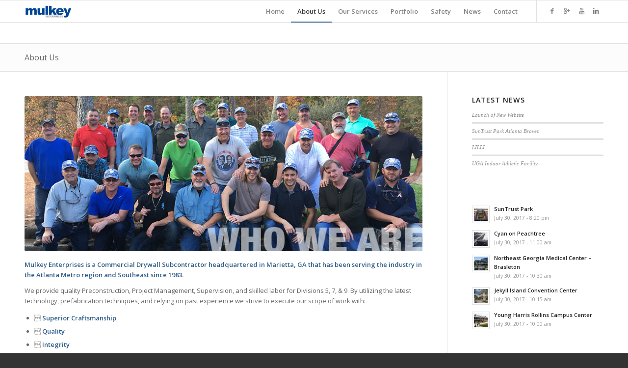

--- FILE ---
content_type: text/html; charset=UTF-8
request_url: https://mulkey.us/about-us/
body_size: 52943
content:
<!DOCTYPE html>
<html lang="en-US" class="html_stretched responsive av-preloader-disabled av-default-lightbox  html_header_top html_logo_left html_main_nav_header html_menu_right html_slim html_header_sticky html_header_shrinking html_mobile_menu_phone html_header_searchicon_disabled html_content_align_center html_header_unstick_top_disabled html_header_stretch_disabled html_av-submenu-hidden html_av-submenu-display-click html_av-overlay-side html_av-overlay-side-classic html_av-submenu-noclone html_entry_id_3234 av-no-preview html_text_menu_active ">
<head>
<meta charset="UTF-8" />
<meta name="robots" content="index, follow" />


<!-- mobile setting -->
<meta name="viewport" content="width=device-width, initial-scale=1, maximum-scale=1">

<!-- Scripts/CSS and wp_head hook -->
<title>About Us &#8211; Mulkey Enterprises, Inc.</title>
<meta name='robots' content='max-image-preview:large' />
<link rel="alternate" type="application/rss+xml" title="Mulkey Enterprises, Inc. &raquo; Feed" href="https://mulkey.us/feed/" />
<link rel="alternate" title="oEmbed (JSON)" type="application/json+oembed" href="https://mulkey.us/wp-json/oembed/1.0/embed?url=https%3A%2F%2Fmulkey.us%2Fabout-us%2F" />
<link rel="alternate" title="oEmbed (XML)" type="text/xml+oembed" href="https://mulkey.us/wp-json/oembed/1.0/embed?url=https%3A%2F%2Fmulkey.us%2Fabout-us%2F&#038;format=xml" />

<!-- google webfont font replacement -->
<link rel='stylesheet' id='avia-google-webfont' href='//fonts.googleapis.com/css?family=Open+Sans:400,600' type='text/css' media='all'/> 
<style id='wp-img-auto-sizes-contain-inline-css' type='text/css'>
img:is([sizes=auto i],[sizes^="auto," i]){contain-intrinsic-size:3000px 1500px}
/*# sourceURL=wp-img-auto-sizes-contain-inline-css */
</style>
<style id='wp-emoji-styles-inline-css' type='text/css'>

	img.wp-smiley, img.emoji {
		display: inline !important;
		border: none !important;
		box-shadow: none !important;
		height: 1em !important;
		width: 1em !important;
		margin: 0 0.07em !important;
		vertical-align: -0.1em !important;
		background: none !important;
		padding: 0 !important;
	}
/*# sourceURL=wp-emoji-styles-inline-css */
</style>
<style id='wp-block-library-inline-css' type='text/css'>
:root{--wp-block-synced-color:#7a00df;--wp-block-synced-color--rgb:122,0,223;--wp-bound-block-color:var(--wp-block-synced-color);--wp-editor-canvas-background:#ddd;--wp-admin-theme-color:#007cba;--wp-admin-theme-color--rgb:0,124,186;--wp-admin-theme-color-darker-10:#006ba1;--wp-admin-theme-color-darker-10--rgb:0,107,160.5;--wp-admin-theme-color-darker-20:#005a87;--wp-admin-theme-color-darker-20--rgb:0,90,135;--wp-admin-border-width-focus:2px}@media (min-resolution:192dpi){:root{--wp-admin-border-width-focus:1.5px}}.wp-element-button{cursor:pointer}:root .has-very-light-gray-background-color{background-color:#eee}:root .has-very-dark-gray-background-color{background-color:#313131}:root .has-very-light-gray-color{color:#eee}:root .has-very-dark-gray-color{color:#313131}:root .has-vivid-green-cyan-to-vivid-cyan-blue-gradient-background{background:linear-gradient(135deg,#00d084,#0693e3)}:root .has-purple-crush-gradient-background{background:linear-gradient(135deg,#34e2e4,#4721fb 50%,#ab1dfe)}:root .has-hazy-dawn-gradient-background{background:linear-gradient(135deg,#faaca8,#dad0ec)}:root .has-subdued-olive-gradient-background{background:linear-gradient(135deg,#fafae1,#67a671)}:root .has-atomic-cream-gradient-background{background:linear-gradient(135deg,#fdd79a,#004a59)}:root .has-nightshade-gradient-background{background:linear-gradient(135deg,#330968,#31cdcf)}:root .has-midnight-gradient-background{background:linear-gradient(135deg,#020381,#2874fc)}:root{--wp--preset--font-size--normal:16px;--wp--preset--font-size--huge:42px}.has-regular-font-size{font-size:1em}.has-larger-font-size{font-size:2.625em}.has-normal-font-size{font-size:var(--wp--preset--font-size--normal)}.has-huge-font-size{font-size:var(--wp--preset--font-size--huge)}.has-text-align-center{text-align:center}.has-text-align-left{text-align:left}.has-text-align-right{text-align:right}.has-fit-text{white-space:nowrap!important}#end-resizable-editor-section{display:none}.aligncenter{clear:both}.items-justified-left{justify-content:flex-start}.items-justified-center{justify-content:center}.items-justified-right{justify-content:flex-end}.items-justified-space-between{justify-content:space-between}.screen-reader-text{border:0;clip-path:inset(50%);height:1px;margin:-1px;overflow:hidden;padding:0;position:absolute;width:1px;word-wrap:normal!important}.screen-reader-text:focus{background-color:#ddd;clip-path:none;color:#444;display:block;font-size:1em;height:auto;left:5px;line-height:normal;padding:15px 23px 14px;text-decoration:none;top:5px;width:auto;z-index:100000}html :where(.has-border-color){border-style:solid}html :where([style*=border-top-color]){border-top-style:solid}html :where([style*=border-right-color]){border-right-style:solid}html :where([style*=border-bottom-color]){border-bottom-style:solid}html :where([style*=border-left-color]){border-left-style:solid}html :where([style*=border-width]){border-style:solid}html :where([style*=border-top-width]){border-top-style:solid}html :where([style*=border-right-width]){border-right-style:solid}html :where([style*=border-bottom-width]){border-bottom-style:solid}html :where([style*=border-left-width]){border-left-style:solid}html :where(img[class*=wp-image-]){height:auto;max-width:100%}:where(figure){margin:0 0 1em}html :where(.is-position-sticky){--wp-admin--admin-bar--position-offset:var(--wp-admin--admin-bar--height,0px)}@media screen and (max-width:600px){html :where(.is-position-sticky){--wp-admin--admin-bar--position-offset:0px}}

/*# sourceURL=wp-block-library-inline-css */
</style><style id='global-styles-inline-css' type='text/css'>
:root{--wp--preset--aspect-ratio--square: 1;--wp--preset--aspect-ratio--4-3: 4/3;--wp--preset--aspect-ratio--3-4: 3/4;--wp--preset--aspect-ratio--3-2: 3/2;--wp--preset--aspect-ratio--2-3: 2/3;--wp--preset--aspect-ratio--16-9: 16/9;--wp--preset--aspect-ratio--9-16: 9/16;--wp--preset--color--black: #000000;--wp--preset--color--cyan-bluish-gray: #abb8c3;--wp--preset--color--white: #ffffff;--wp--preset--color--pale-pink: #f78da7;--wp--preset--color--vivid-red: #cf2e2e;--wp--preset--color--luminous-vivid-orange: #ff6900;--wp--preset--color--luminous-vivid-amber: #fcb900;--wp--preset--color--light-green-cyan: #7bdcb5;--wp--preset--color--vivid-green-cyan: #00d084;--wp--preset--color--pale-cyan-blue: #8ed1fc;--wp--preset--color--vivid-cyan-blue: #0693e3;--wp--preset--color--vivid-purple: #9b51e0;--wp--preset--gradient--vivid-cyan-blue-to-vivid-purple: linear-gradient(135deg,rgb(6,147,227) 0%,rgb(155,81,224) 100%);--wp--preset--gradient--light-green-cyan-to-vivid-green-cyan: linear-gradient(135deg,rgb(122,220,180) 0%,rgb(0,208,130) 100%);--wp--preset--gradient--luminous-vivid-amber-to-luminous-vivid-orange: linear-gradient(135deg,rgb(252,185,0) 0%,rgb(255,105,0) 100%);--wp--preset--gradient--luminous-vivid-orange-to-vivid-red: linear-gradient(135deg,rgb(255,105,0) 0%,rgb(207,46,46) 100%);--wp--preset--gradient--very-light-gray-to-cyan-bluish-gray: linear-gradient(135deg,rgb(238,238,238) 0%,rgb(169,184,195) 100%);--wp--preset--gradient--cool-to-warm-spectrum: linear-gradient(135deg,rgb(74,234,220) 0%,rgb(151,120,209) 20%,rgb(207,42,186) 40%,rgb(238,44,130) 60%,rgb(251,105,98) 80%,rgb(254,248,76) 100%);--wp--preset--gradient--blush-light-purple: linear-gradient(135deg,rgb(255,206,236) 0%,rgb(152,150,240) 100%);--wp--preset--gradient--blush-bordeaux: linear-gradient(135deg,rgb(254,205,165) 0%,rgb(254,45,45) 50%,rgb(107,0,62) 100%);--wp--preset--gradient--luminous-dusk: linear-gradient(135deg,rgb(255,203,112) 0%,rgb(199,81,192) 50%,rgb(65,88,208) 100%);--wp--preset--gradient--pale-ocean: linear-gradient(135deg,rgb(255,245,203) 0%,rgb(182,227,212) 50%,rgb(51,167,181) 100%);--wp--preset--gradient--electric-grass: linear-gradient(135deg,rgb(202,248,128) 0%,rgb(113,206,126) 100%);--wp--preset--gradient--midnight: linear-gradient(135deg,rgb(2,3,129) 0%,rgb(40,116,252) 100%);--wp--preset--font-size--small: 13px;--wp--preset--font-size--medium: 20px;--wp--preset--font-size--large: 36px;--wp--preset--font-size--x-large: 42px;--wp--preset--spacing--20: 0.44rem;--wp--preset--spacing--30: 0.67rem;--wp--preset--spacing--40: 1rem;--wp--preset--spacing--50: 1.5rem;--wp--preset--spacing--60: 2.25rem;--wp--preset--spacing--70: 3.38rem;--wp--preset--spacing--80: 5.06rem;--wp--preset--shadow--natural: 6px 6px 9px rgba(0, 0, 0, 0.2);--wp--preset--shadow--deep: 12px 12px 50px rgba(0, 0, 0, 0.4);--wp--preset--shadow--sharp: 6px 6px 0px rgba(0, 0, 0, 0.2);--wp--preset--shadow--outlined: 6px 6px 0px -3px rgb(255, 255, 255), 6px 6px rgb(0, 0, 0);--wp--preset--shadow--crisp: 6px 6px 0px rgb(0, 0, 0);}:where(.is-layout-flex){gap: 0.5em;}:where(.is-layout-grid){gap: 0.5em;}body .is-layout-flex{display: flex;}.is-layout-flex{flex-wrap: wrap;align-items: center;}.is-layout-flex > :is(*, div){margin: 0;}body .is-layout-grid{display: grid;}.is-layout-grid > :is(*, div){margin: 0;}:where(.wp-block-columns.is-layout-flex){gap: 2em;}:where(.wp-block-columns.is-layout-grid){gap: 2em;}:where(.wp-block-post-template.is-layout-flex){gap: 1.25em;}:where(.wp-block-post-template.is-layout-grid){gap: 1.25em;}.has-black-color{color: var(--wp--preset--color--black) !important;}.has-cyan-bluish-gray-color{color: var(--wp--preset--color--cyan-bluish-gray) !important;}.has-white-color{color: var(--wp--preset--color--white) !important;}.has-pale-pink-color{color: var(--wp--preset--color--pale-pink) !important;}.has-vivid-red-color{color: var(--wp--preset--color--vivid-red) !important;}.has-luminous-vivid-orange-color{color: var(--wp--preset--color--luminous-vivid-orange) !important;}.has-luminous-vivid-amber-color{color: var(--wp--preset--color--luminous-vivid-amber) !important;}.has-light-green-cyan-color{color: var(--wp--preset--color--light-green-cyan) !important;}.has-vivid-green-cyan-color{color: var(--wp--preset--color--vivid-green-cyan) !important;}.has-pale-cyan-blue-color{color: var(--wp--preset--color--pale-cyan-blue) !important;}.has-vivid-cyan-blue-color{color: var(--wp--preset--color--vivid-cyan-blue) !important;}.has-vivid-purple-color{color: var(--wp--preset--color--vivid-purple) !important;}.has-black-background-color{background-color: var(--wp--preset--color--black) !important;}.has-cyan-bluish-gray-background-color{background-color: var(--wp--preset--color--cyan-bluish-gray) !important;}.has-white-background-color{background-color: var(--wp--preset--color--white) !important;}.has-pale-pink-background-color{background-color: var(--wp--preset--color--pale-pink) !important;}.has-vivid-red-background-color{background-color: var(--wp--preset--color--vivid-red) !important;}.has-luminous-vivid-orange-background-color{background-color: var(--wp--preset--color--luminous-vivid-orange) !important;}.has-luminous-vivid-amber-background-color{background-color: var(--wp--preset--color--luminous-vivid-amber) !important;}.has-light-green-cyan-background-color{background-color: var(--wp--preset--color--light-green-cyan) !important;}.has-vivid-green-cyan-background-color{background-color: var(--wp--preset--color--vivid-green-cyan) !important;}.has-pale-cyan-blue-background-color{background-color: var(--wp--preset--color--pale-cyan-blue) !important;}.has-vivid-cyan-blue-background-color{background-color: var(--wp--preset--color--vivid-cyan-blue) !important;}.has-vivid-purple-background-color{background-color: var(--wp--preset--color--vivid-purple) !important;}.has-black-border-color{border-color: var(--wp--preset--color--black) !important;}.has-cyan-bluish-gray-border-color{border-color: var(--wp--preset--color--cyan-bluish-gray) !important;}.has-white-border-color{border-color: var(--wp--preset--color--white) !important;}.has-pale-pink-border-color{border-color: var(--wp--preset--color--pale-pink) !important;}.has-vivid-red-border-color{border-color: var(--wp--preset--color--vivid-red) !important;}.has-luminous-vivid-orange-border-color{border-color: var(--wp--preset--color--luminous-vivid-orange) !important;}.has-luminous-vivid-amber-border-color{border-color: var(--wp--preset--color--luminous-vivid-amber) !important;}.has-light-green-cyan-border-color{border-color: var(--wp--preset--color--light-green-cyan) !important;}.has-vivid-green-cyan-border-color{border-color: var(--wp--preset--color--vivid-green-cyan) !important;}.has-pale-cyan-blue-border-color{border-color: var(--wp--preset--color--pale-cyan-blue) !important;}.has-vivid-cyan-blue-border-color{border-color: var(--wp--preset--color--vivid-cyan-blue) !important;}.has-vivid-purple-border-color{border-color: var(--wp--preset--color--vivid-purple) !important;}.has-vivid-cyan-blue-to-vivid-purple-gradient-background{background: var(--wp--preset--gradient--vivid-cyan-blue-to-vivid-purple) !important;}.has-light-green-cyan-to-vivid-green-cyan-gradient-background{background: var(--wp--preset--gradient--light-green-cyan-to-vivid-green-cyan) !important;}.has-luminous-vivid-amber-to-luminous-vivid-orange-gradient-background{background: var(--wp--preset--gradient--luminous-vivid-amber-to-luminous-vivid-orange) !important;}.has-luminous-vivid-orange-to-vivid-red-gradient-background{background: var(--wp--preset--gradient--luminous-vivid-orange-to-vivid-red) !important;}.has-very-light-gray-to-cyan-bluish-gray-gradient-background{background: var(--wp--preset--gradient--very-light-gray-to-cyan-bluish-gray) !important;}.has-cool-to-warm-spectrum-gradient-background{background: var(--wp--preset--gradient--cool-to-warm-spectrum) !important;}.has-blush-light-purple-gradient-background{background: var(--wp--preset--gradient--blush-light-purple) !important;}.has-blush-bordeaux-gradient-background{background: var(--wp--preset--gradient--blush-bordeaux) !important;}.has-luminous-dusk-gradient-background{background: var(--wp--preset--gradient--luminous-dusk) !important;}.has-pale-ocean-gradient-background{background: var(--wp--preset--gradient--pale-ocean) !important;}.has-electric-grass-gradient-background{background: var(--wp--preset--gradient--electric-grass) !important;}.has-midnight-gradient-background{background: var(--wp--preset--gradient--midnight) !important;}.has-small-font-size{font-size: var(--wp--preset--font-size--small) !important;}.has-medium-font-size{font-size: var(--wp--preset--font-size--medium) !important;}.has-large-font-size{font-size: var(--wp--preset--font-size--large) !important;}.has-x-large-font-size{font-size: var(--wp--preset--font-size--x-large) !important;}
/*# sourceURL=global-styles-inline-css */
</style>

<style id='classic-theme-styles-inline-css' type='text/css'>
/*! This file is auto-generated */
.wp-block-button__link{color:#fff;background-color:#32373c;border-radius:9999px;box-shadow:none;text-decoration:none;padding:calc(.667em + 2px) calc(1.333em + 2px);font-size:1.125em}.wp-block-file__button{background:#32373c;color:#fff;text-decoration:none}
/*# sourceURL=/wp-includes/css/classic-themes.min.css */
</style>
<link rel='stylesheet' id='avia-grid-css' href='https://mulkey.us/wp-content/themes/mulkey/css/grid.css?ver=4.1' type='text/css' media='all' />
<link rel='stylesheet' id='avia-base-css' href='https://mulkey.us/wp-content/themes/mulkey/css/base.css?ver=4.1' type='text/css' media='all' />
<link rel='stylesheet' id='avia-layout-css' href='https://mulkey.us/wp-content/themes/mulkey/css/layout.css?ver=4.1' type='text/css' media='all' />
<link rel='stylesheet' id='avia-scs-css' href='https://mulkey.us/wp-content/themes/mulkey/css/shortcodes.css?ver=4.1' type='text/css' media='all' />
<link rel='stylesheet' id='avia-popup-css-css' href='https://mulkey.us/wp-content/themes/mulkey/js/aviapopup/magnific-popup.css?ver=4.1' type='text/css' media='screen' />
<link rel='stylesheet' id='avia-media-css' href='https://mulkey.us/wp-content/themes/mulkey/js/mediaelement/skin-1/mediaelementplayer.css?ver=4.1' type='text/css' media='screen' />
<link rel='stylesheet' id='avia-print-css' href='https://mulkey.us/wp-content/themes/mulkey/css/print.css?ver=4.1' type='text/css' media='print' />
<link rel='stylesheet' id='avia-dynamic-css' href='https://mulkey.us/wp-content/uploads/dynamic_avia/mulkey_enterprises.css?ver=6942fdb07281a' type='text/css' media='all' />
<link rel='stylesheet' id='avia-custom-css' href='https://mulkey.us/wp-content/themes/mulkey/css/custom.css?ver=4.1' type='text/css' media='all' />
<link rel='stylesheet' id='avia-style-css' href='https://mulkey.us/wp-content/themes/mulkey-child/style.css?ver=4.1' type='text/css' media='all' />
<script type="text/javascript" src="https://mulkey.us/wp-includes/js/jquery/jquery.min.js?ver=3.7.1" id="jquery-core-js"></script>
<script type="text/javascript" src="https://mulkey.us/wp-includes/js/jquery/jquery-migrate.min.js?ver=3.4.1" id="jquery-migrate-js"></script>
<script type="text/javascript" src="https://mulkey.us/wp-content/themes/mulkey/js/avia-compat.js?ver=4.1" id="avia-compat-js"></script>
<link rel="https://api.w.org/" href="https://mulkey.us/wp-json/" /><link rel="alternate" title="JSON" type="application/json" href="https://mulkey.us/wp-json/wp/v2/pages/3234" /><link rel="EditURI" type="application/rsd+xml" title="RSD" href="https://mulkey.us/xmlrpc.php?rsd" />
<meta name="generator" content="WordPress 6.9" />
<link rel="canonical" href="https://mulkey.us/about-us/" />
<link rel='shortlink' href='https://mulkey.us/?p=3234' />
<link rel="profile" href="https://gmpg.org/xfn/11" />
<link rel="alternate" type="application/rss+xml" title="Mulkey Enterprises, Inc. RSS2 Feed" href="https://mulkey.us/feed/" />
<link rel="pingback" href="https://mulkey.us/xmlrpc.php" />
<!--[if lt IE 9]><script src="https://mulkey.us/wp-content/themes/mulkey/js/html5shiv.js"></script><![endif]-->
<link rel="icon" href="https://mulkey.us/wp-content/uploads/2014/11/favicon.png" type="image/png">


<!--
Debugging Info for Theme support: 

Theme: Enfold
Version: 4.1.2
Installed: mulkey
AviaFramework Version: 4.6
AviaBuilder Version: 0.9.5
- - - - - - - - - - -
ChildTheme: Mulkey Enterprises
ChildTheme Version: 1.0.1
ChildTheme Installed: mulkey

ML:128-PU:13-PLA:5
WP:6.9
Updates: enabled
-->

<style type='text/css'>
@font-face {font-family: 'entypo-fontello'; font-weight: normal; font-style: normal;
src: url('https://mulkey.us/wp-content/themes/mulkey/config-templatebuilder/avia-template-builder/assets/fonts/entypo-fontello.eot?v=3');
src: url('https://mulkey.us/wp-content/themes/mulkey/config-templatebuilder/avia-template-builder/assets/fonts/entypo-fontello.eot?v=3#iefix') format('embedded-opentype'), 
url('https://mulkey.us/wp-content/themes/mulkey/config-templatebuilder/avia-template-builder/assets/fonts/entypo-fontello.woff?v=3') format('woff'), 
url('https://mulkey.us/wp-content/themes/mulkey/config-templatebuilder/avia-template-builder/assets/fonts/entypo-fontello.ttf?v=3') format('truetype'), 
url('https://mulkey.us/wp-content/themes/mulkey/config-templatebuilder/avia-template-builder/assets/fonts/entypo-fontello.svg?v=3#entypo-fontello') format('svg');
} #top .avia-font-entypo-fontello, body .avia-font-entypo-fontello, html body [data-av_iconfont='entypo-fontello']:before{ font-family: 'entypo-fontello'; }
</style><script>
  (function(i,s,o,g,r,a,m){i['GoogleAnalyticsObject']=r;i[r]=i[r]||function(){
  (i[r].q=i[r].q||[]).push(arguments)},i[r].l=1*new Date();a=s.createElement(o),
  m=s.getElementsByTagName(o)[0];a.async=1;a.src=g;m.parentNode.insertBefore(a,m)
  })(window,document,'script','https://www.google-analytics.com/analytics.js','ga');

  ga('create', 'UA-104409970-1', 'auto');
  ga('send', 'pageview');

</script>
</head>




<body data-rsssl=1 id="top" class="wp-singular page-template-default page page-id-3234 wp-theme-mulkey wp-child-theme-mulkey-child stretched open_sans " itemscope="itemscope" itemtype="https://schema.org/WebPage" >

	
	<div id='wrap_all'>

	
<header id='header' class='all_colors header_color light_bg_color  av_header_top av_logo_left av_main_nav_header av_menu_right av_slim av_header_sticky av_header_shrinking av_header_stretch_disabled av_mobile_menu_phone av_header_searchicon_disabled av_header_unstick_top_disabled av_bottom_nav_disabled  av_header_border_disabled'  role="banner" itemscope="itemscope" itemtype="https://schema.org/WPHeader" >

		<div  id='header_main' class='container_wrap container_wrap_logo'>
	
        <div class='container av-logo-container'><div class='inner-container'><span class='logo'><a href='https://mulkey.us/'><img height='100' width='300' src='https://mulkey.us/wp-content/uploads/2014/11/Mulkey-Enterprises-Logo-300x137.png' alt='Mulkey Enterprises, Inc.' /></a></span><nav class='main_menu' data-selectname='Select a page'  role="navigation" itemscope="itemscope" itemtype="https://schema.org/SiteNavigationElement" ><div class="avia-menu av-main-nav-wrap av_menu_icon_beside"><ul id="avia-menu" class="menu av-main-nav"><li id="menu-item-755" class="menu-item menu-item-type-custom menu-item-object-custom menu-item-home menu-item-top-level menu-item-top-level-1"><a href="https://mulkey.us" itemprop="url"><span class="avia-bullet"></span><span class="avia-menu-text">Home</span><span class="avia-menu-fx"><span class="avia-arrow-wrap"><span class="avia-arrow"></span></span></span></a></li>
<li id="menu-item-3236" class="menu-item menu-item-type-post_type menu-item-object-page current-menu-item page_item page-item-3234 current_page_item menu-item-top-level menu-item-top-level-2"><a href="https://mulkey.us/about-us/" itemprop="url"><span class="avia-bullet"></span><span class="avia-menu-text">About Us</span><span class="avia-menu-fx"><span class="avia-arrow-wrap"><span class="avia-arrow"></span></span></span></a></li>
<li id="menu-item-3239" class="menu-item menu-item-type-post_type menu-item-object-page menu-item-top-level menu-item-top-level-3"><a href="https://mulkey.us/our-services/" itemprop="url"><span class="avia-bullet"></span><span class="avia-menu-text">Our Services</span><span class="avia-menu-fx"><span class="avia-arrow-wrap"><span class="avia-arrow"></span></span></span></a></li>
<li id="menu-item-3289" class="menu-item menu-item-type-post_type menu-item-object-page menu-item-top-level menu-item-top-level-4"><a href="https://mulkey.us/portfolio-ajax/" itemprop="url"><span class="avia-bullet"></span><span class="avia-menu-text">Portfolio</span><span class="avia-menu-fx"><span class="avia-arrow-wrap"><span class="avia-arrow"></span></span></span></a></li>
<li id="menu-item-3243" class="menu-item menu-item-type-post_type menu-item-object-page menu-item-top-level menu-item-top-level-5"><a href="https://mulkey.us/commitment-to-safety/" itemprop="url"><span class="avia-bullet"></span><span class="avia-menu-text">Safety</span><span class="avia-menu-fx"><span class="avia-arrow-wrap"><span class="avia-arrow"></span></span></span></a></li>
<li id="menu-item-3350" class="menu-item menu-item-type-post_type menu-item-object-page menu-item-mega-parent  menu-item-top-level menu-item-top-level-6"><a href="https://mulkey.us/news/" itemprop="url"><span class="avia-bullet"></span><span class="avia-menu-text">News</span><span class="avia-menu-fx"><span class="avia-arrow-wrap"><span class="avia-arrow"></span></span></span></a></li>
<li id="menu-item-3220" class="menu-item menu-item-type-post_type menu-item-object-page menu-item-mega-parent  menu-item-top-level menu-item-top-level-7"><a href="https://mulkey.us/contact/" itemprop="url"><span class="avia-bullet"></span><span class="avia-menu-text">Contact</span><span class="avia-menu-fx"><span class="avia-arrow-wrap"><span class="avia-arrow"></span></span></span></a></li>
<li class="av-burger-menu-main menu-item-avia-special ">
	        			<a href="#">
							<span class="av-hamburger av-hamburger--spin av-js-hamburger">
					        <span class="av-hamburger-box">
						          <span class="av-hamburger-inner"></span>
						          <strong>Menu</strong>
					        </span>
							</span>
						</a>
	        		   </li></ul></div><ul class='noLightbox social_bookmarks icon_count_4'><li class='social_bookmarks_facebook av-social-link-facebook social_icon_1'><a target='_blank' href='https://www.facebook.com/mulkey.us/' aria-hidden='true' data-av_icon='' data-av_iconfont='entypo-fontello' title='Facebook'><span class='avia_hidden_link_text'>Facebook</span></a></li><li class='social_bookmarks_gplus av-social-link-gplus social_icon_2'><a target='_blank' href='https://goo.gl/maps/eQL6in1Cng82' aria-hidden='true' data-av_icon='' data-av_iconfont='entypo-fontello' title='Gplus'><span class='avia_hidden_link_text'>Gplus</span></a></li><li class='social_bookmarks_youtube av-social-link-youtube social_icon_3'><a  href='#' aria-hidden='true' data-av_icon='' data-av_iconfont='entypo-fontello' title='Youtube'><span class='avia_hidden_link_text'>Youtube</span></a></li><li class='social_bookmarks_linkedin av-social-link-linkedin social_icon_4'><a target='_blank' href='https://www.linkedin.com/company-beta/9322125/' aria-hidden='true' data-av_icon='' data-av_iconfont='entypo-fontello' title='Linkedin'><span class='avia_hidden_link_text'>Linkedin</span></a></li></ul></nav></div> </div> 
		<!-- end container_wrap-->
		</div>
		
		<div class='header_bg'></div>

<!-- end header -->
</header>
		
	<div id='main' class='all_colors' data-scroll-offset='88'>

	<div class='stretch_full container_wrap alternate_color light_bg_color title_container'><div class='container'><h1 class='main-title entry-title'><a href='https://mulkey.us/about-us/' rel='bookmark' title='Permanent Link: About Us'  itemprop="headline" >About Us</a></h1></div></div>
		<div class='container_wrap container_wrap_first main_color sidebar_right'>

			<div class='container'>

				<main class='template-page content  av-content-small alpha units'  role="main" itemprop="mainContentOfPage" >

                    
		<article class='post-entry post-entry-type-page post-entry-3234'  itemscope="itemscope" itemtype="https://schema.org/CreativeWork" >

			<div class="entry-content-wrapper clearfix">
                <header class="entry-content-header"><div class='page-thumb'><img width="825" height="321" src="https://mulkey.us/wp-content/uploads/2014/11/Mulkey-AboutUs-825x321.jpg" class="attachment-entry_with_sidebar size-entry_with_sidebar wp-post-image" alt="" decoding="async" fetchpriority="high" srcset="https://mulkey.us/wp-content/uploads/2014/11/Mulkey-AboutUs.jpg 825w, https://mulkey.us/wp-content/uploads/2014/11/Mulkey-AboutUs-300x117.jpg 300w, https://mulkey.us/wp-content/uploads/2014/11/Mulkey-AboutUs-768x299.jpg 768w, https://mulkey.us/wp-content/uploads/2014/11/Mulkey-AboutUs-705x274.jpg 705w, https://mulkey.us/wp-content/uploads/2014/11/Mulkey-AboutUs-450x175.jpg 450w" sizes="(max-width: 825px) 100vw, 825px" /></div></header><div class="entry-content"  itemprop="text" ><p><strong>Mulkey Enterprises is a Commercial Drywall Subcontractor headquartered in Marietta, GA that has been serving the industry in the Atlanta Metro region and Southeast since 1983. </strong></p>
<p>We provide quality Preconstruction, Project Management, Supervision, and skilled labor for Divisions 5, 7, &amp; 9. By utilizing the latest technology, prefabrication techniques, and relying on past experience we strive to execute our scope of work with:</p>
<ul>
<li> <b><i>Superior Craftsmanship</i></b></li>
<li> <b><i>Quality</i></b></li>
<li> <b><i>Integrity</i></b></li>
<li> <b><i>Ahead of Schedule</i></b></li>
<li><b><i>Respect</i></b></li>
</ul>
<p><img decoding="async" class="alignright size-full wp-image-3663" src="https://mulkey.us/wp-content/uploads/2014/11/Mulkey-Fishing.jpg" alt="" width="250" height="350" srcset="https://mulkey.us/wp-content/uploads/2014/11/Mulkey-Fishing.jpg 250w, https://mulkey.us/wp-content/uploads/2014/11/Mulkey-Fishing-214x300.jpg 214w" sizes="(max-width: 250px) 100vw, 250px" /><b> Philosophy:<br />
</b>We exist as a company not for the work that we do, but for the people that are involved in that work. It&#8217;s all about people and their relationships. We feel that the experiences clients have with most companies are not that good. Companies often take customers for granted, not caring about serving them well, and not being honest or truthful with them.</p>
<p><strong>Work is a part of life.</strong> The work experience should be something we enjoy. We want our customers to enjoy their experience with us. We want them to want to work with us because of our desire to serve them with honesty and integrity. By presenting ourselves in this manner, relationships will develop with each individual we serve within their respective companies.</p>
<p><strong>Most individuals want to accomplish something good</strong> and meaningful with their work and are willing to work hard to make that happen. We have an atmosphere where individuals can do good work, feel a sense of accomplishment, and serve our clients well. Where people can do work they are proud of, develop relationships that are meaningful, and provide our clients with an experience that they find different and better.</p>
<p>333</p>
</div><footer class="entry-footer"></footer>			</div>

		</article><!--end post-entry-->



				<!--end content-->
				</main>

				<aside class='sidebar sidebar_right  alpha units'  role="complementary" itemscope="itemscope" itemtype="https://schema.org/WPSideBar" ><div class='inner_sidebar extralight-border'>
		<section id="recent-posts-2" class="widget clearfix widget_recent_entries">
		<h3 class="widgettitle">Latest News</h3>
		<ul>
											<li>
					<a href="https://mulkey.us/launch-of-new-website/">Launch of New Website</a>
									</li>
											<li>
					<a href="https://mulkey.us/suntrust-park/">SunTrust Park Atlanta Braves</a>
									</li>
											<li>
					<a href="https://mulkey.us/lilli/">LILLI</a>
									</li>
											<li>
					<a href="https://mulkey.us/uga-indoor/">UGA Indoor Athletic Facility</a>
									</li>
					</ul>

		<span class="seperator extralight-border"></span></section><section id="portfoliobox-2" class="widget clearfix newsbox"><ul class="news-wrap image_size_widget"><li class="news-content post-format-standard"><a class='news-link' title='SunTrust Park' href='https://mulkey.us/portfolio-item/suntrust-park/'><span class='news-thumb '><img width="36" height="36" src="https://mulkey.us/wp-content/uploads/2017/07/SunTrust-Park-1-36x36.jpg" class="attachment-widget size-widget wp-post-image" alt="" decoding="async" loading="lazy" srcset="https://mulkey.us/wp-content/uploads/2017/07/SunTrust-Park-1-36x36.jpg 36w, https://mulkey.us/wp-content/uploads/2017/07/SunTrust-Park-1-80x80.jpg 80w, https://mulkey.us/wp-content/uploads/2017/07/SunTrust-Park-1-180x180.jpg 180w, https://mulkey.us/wp-content/uploads/2017/07/SunTrust-Park-1-120x120.jpg 120w, https://mulkey.us/wp-content/uploads/2017/07/SunTrust-Park-1-450x450.jpg 450w" sizes="auto, (max-width: 36px) 100vw, 36px" /></span><strong class='news-headline'>SunTrust Park<span class='news-time'>July 30, 2017 - 8:20 pm</span></strong></a></li><li class="news-content post-format-standard"><a class='news-link' title='Cyan on Peachtree' href='https://mulkey.us/portfolio-item/cyan-on-peachtree/'><span class='news-thumb '><img width="36" height="36" src="https://mulkey.us/wp-content/uploads/2017/07/Cyan1-36x36.jpg" class="attachment-widget size-widget wp-post-image" alt="" decoding="async" loading="lazy" srcset="https://mulkey.us/wp-content/uploads/2017/07/Cyan1-36x36.jpg 36w, https://mulkey.us/wp-content/uploads/2017/07/Cyan1-80x80.jpg 80w, https://mulkey.us/wp-content/uploads/2017/07/Cyan1-180x180.jpg 180w, https://mulkey.us/wp-content/uploads/2017/07/Cyan1-120x120.jpg 120w, https://mulkey.us/wp-content/uploads/2017/07/Cyan1-450x450.jpg 450w" sizes="auto, (max-width: 36px) 100vw, 36px" /></span><strong class='news-headline'>Cyan on Peachtree<span class='news-time'>July 30, 2017 - 11:00 am</span></strong></a></li><li class="news-content post-format-standard"><a class='news-link' title='Northeast Georgia Medical Center &#8211; Brasleton' href='https://mulkey.us/portfolio-item/north-georgia-medical-center/'><span class='news-thumb '><img width="36" height="36" src="https://mulkey.us/wp-content/uploads/2017/07/N-Ga-Medical-1-36x36.jpg" class="attachment-widget size-widget wp-post-image" alt="" decoding="async" loading="lazy" srcset="https://mulkey.us/wp-content/uploads/2017/07/N-Ga-Medical-1-36x36.jpg 36w, https://mulkey.us/wp-content/uploads/2017/07/N-Ga-Medical-1-80x80.jpg 80w, https://mulkey.us/wp-content/uploads/2017/07/N-Ga-Medical-1-180x180.jpg 180w, https://mulkey.us/wp-content/uploads/2017/07/N-Ga-Medical-1-120x120.jpg 120w, https://mulkey.us/wp-content/uploads/2017/07/N-Ga-Medical-1-450x450.jpg 450w" sizes="auto, (max-width: 36px) 100vw, 36px" /></span><strong class='news-headline'>Northeast Georgia Medical Center &#8211; Brasleton<span class='news-time'>July 30, 2017 - 10:30 am</span></strong></a></li><li class="news-content post-format-standard"><a class='news-link' title='Jekyll Island Convention Center' href='https://mulkey.us/portfolio-item/jekyll-island-convention-center/'><span class='news-thumb '><img width="36" height="36" src="https://mulkey.us/wp-content/uploads/2014/11/Jekyll-Convention-1-36x36.jpg" class="attachment-widget size-widget wp-post-image" alt="Jekyll Island Convention Center" decoding="async" loading="lazy" srcset="https://mulkey.us/wp-content/uploads/2014/11/Jekyll-Convention-1-36x36.jpg 36w, https://mulkey.us/wp-content/uploads/2014/11/Jekyll-Convention-1-80x80.jpg 80w, https://mulkey.us/wp-content/uploads/2014/11/Jekyll-Convention-1-180x180.jpg 180w, https://mulkey.us/wp-content/uploads/2014/11/Jekyll-Convention-1-120x120.jpg 120w, https://mulkey.us/wp-content/uploads/2014/11/Jekyll-Convention-1-450x450.jpg 450w" sizes="auto, (max-width: 36px) 100vw, 36px" /></span><strong class='news-headline'>Jekyll Island Convention Center<span class='news-time'>July 30, 2017 - 10:15 am</span></strong></a></li><li class="news-content post-format-standard"><a class='news-link' title='Young Harris Rollins Campus Center' href='https://mulkey.us/portfolio-item/young-harris-rollins-campus-center/'><span class='news-thumb '><img width="36" height="36" src="https://mulkey.us/wp-content/uploads/2017/08/YH-Rollins-2-36x36.jpg" class="attachment-widget size-widget wp-post-image" alt="" decoding="async" loading="lazy" srcset="https://mulkey.us/wp-content/uploads/2017/08/YH-Rollins-2-36x36.jpg 36w, https://mulkey.us/wp-content/uploads/2017/08/YH-Rollins-2-80x80.jpg 80w, https://mulkey.us/wp-content/uploads/2017/08/YH-Rollins-2-180x180.jpg 180w, https://mulkey.us/wp-content/uploads/2017/08/YH-Rollins-2-120x120.jpg 120w, https://mulkey.us/wp-content/uploads/2017/08/YH-Rollins-2-450x450.jpg 450w" sizes="auto, (max-width: 36px) 100vw, 36px" /></span><strong class='news-headline'>Young Harris Rollins Campus Center<span class='news-time'>July 30, 2017 - 10:00 am</span></strong></a></li></ul><span class="seperator extralight-border"></span></section><section id="tag_cloud-3" class="widget clearfix widget_tag_cloud"><h3 class="widgettitle">Portfolio</h3><div class="tagcloud"><a href="https://mulkey.us/portfolio_entries/education/" class="tag-cloud-link tag-link-23 tag-link-position-1" style="font-size: 16.615384615385pt;" aria-label="Education (4 items)">Education</a>
<a href="https://mulkey.us/portfolio_entries/government/" class="tag-cloud-link tag-link-41 tag-link-position-2" style="font-size: 8pt;" aria-label="Government (1 item)">Government</a>
<a href="https://mulkey.us/portfolio_entries/healthcare/" class="tag-cloud-link tag-link-24 tag-link-position-3" style="font-size: 19.846153846154pt;" aria-label="Healthcare (6 items)">Healthcare</a>
<a href="https://mulkey.us/portfolio_entries/high-rise-residential-hotel/" class="tag-cloud-link tag-link-22 tag-link-position-4" style="font-size: 22pt;" aria-label="High Rise Residential &amp; Hotel (8 items)">High Rise Residential &amp; Hotel</a>
<a href="https://mulkey.us/portfolio_entries/industrial/" class="tag-cloud-link tag-link-40 tag-link-position-5" style="font-size: 8pt;" aria-label="Industrial (1 item)">Industrial</a>
<a href="https://mulkey.us/portfolio_entries/office-buildings/" class="tag-cloud-link tag-link-32 tag-link-position-6" style="font-size: 11.876923076923pt;" aria-label="Office Buildings (2 items)">Office Buildings</a>
<a href="https://mulkey.us/portfolio_entries/religious-cultural-and-entertainment/" class="tag-cloud-link tag-link-25 tag-link-position-7" style="font-size: 19.846153846154pt;" aria-label="Religious, Cultural &amp; Entertainment (6 items)">Religious, Cultural &amp; Entertainment</a>
<a href="https://mulkey.us/portfolio_entries/retail/" class="tag-cloud-link tag-link-35 tag-link-position-8" style="font-size: 22pt;" aria-label="Retail (8 items)">Retail</a>
<a href="https://mulkey.us/portfolio_entries/sports-facilities/" class="tag-cloud-link tag-link-37 tag-link-position-9" style="font-size: 11.876923076923pt;" aria-label="Sports Facilities (2 items)">Sports Facilities</a></div>
<span class="seperator extralight-border"></span></section><section id="pages-2" class="widget clearfix widget_pages"><h3 class="widgettitle">Quick Navigation</h3>
			<ul>
				<li class="page_item page-item-3234 current_page_item"><a href="https://mulkey.us/about-us/" aria-current="page">About Us</a></li>
<li class="page_item page-item-3240"><a href="https://mulkey.us/commitment-to-safety/">Commitment To Safety</a></li>
<li class="page_item page-item-1167"><a href="https://mulkey.us/contact/">Contact</a></li>
<li class="page_item page-item-734"><a href="https://mulkey.us/">Homepage</a></li>
<li class="page_item page-item-1014"><a href="https://mulkey.us/news/">News</a></li>
<li class="page_item page-item-3237"><a href="https://mulkey.us/our-services/">Our Services</a></li>
<li class="page_item page-item-2269"><a href="https://mulkey.us/portfolio-ajax/">Portfolio</a></li>
			</ul>

			<span class="seperator extralight-border"></span></section></div></aside>
			</div><!--end container-->

		</div><!-- close default .container_wrap element -->



						<div class='container_wrap footer_color' id='footer'>

					<div class='container'>

						<div class='flex_column av_one_third  first el_before_av_one_third'><section id="text-2" class="widget clearfix widget_text">			<div class="textwidget"><p><img src="https://mulkey.us/wp-content/uploads/2014/11/Mulkey-Logo-Ghost.png" width="200" height="52" alt="Mulkey Enterprises" /></p>
<p>Based in Marietta (GA), Mulkey Enterprises, Inc. is an innovator in commercial drywall, light gauge metal framing, acoustical ceilings, insulation systems, metal trusses, EIFS, stucco/plaster, and light weight cast stone applications.</p>
</div>
		<span class="seperator extralight-border"></span></section></div><div class='flex_column av_one_third  el_after_av_one_third  el_before_av_one_third '><section id="tag_cloud-2" class="widget clearfix widget_tag_cloud"><h3 class="widgettitle">Our Portfolio</h3><div class="tagcloud"><a href="https://mulkey.us/portfolio_entries/education/" class="tag-cloud-link tag-link-23 tag-link-position-1" style="font-size: 16.615384615385pt;" aria-label="Education (4 items)">Education</a>
<a href="https://mulkey.us/portfolio_entries/government/" class="tag-cloud-link tag-link-41 tag-link-position-2" style="font-size: 8pt;" aria-label="Government (1 item)">Government</a>
<a href="https://mulkey.us/portfolio_entries/healthcare/" class="tag-cloud-link tag-link-24 tag-link-position-3" style="font-size: 19.846153846154pt;" aria-label="Healthcare (6 items)">Healthcare</a>
<a href="https://mulkey.us/portfolio_entries/high-rise-residential-hotel/" class="tag-cloud-link tag-link-22 tag-link-position-4" style="font-size: 22pt;" aria-label="High Rise Residential &amp; Hotel (8 items)">High Rise Residential &amp; Hotel</a>
<a href="https://mulkey.us/portfolio_entries/industrial/" class="tag-cloud-link tag-link-40 tag-link-position-5" style="font-size: 8pt;" aria-label="Industrial (1 item)">Industrial</a>
<a href="https://mulkey.us/portfolio_entries/office-buildings/" class="tag-cloud-link tag-link-32 tag-link-position-6" style="font-size: 11.876923076923pt;" aria-label="Office Buildings (2 items)">Office Buildings</a>
<a href="https://mulkey.us/portfolio_entries/religious-cultural-and-entertainment/" class="tag-cloud-link tag-link-25 tag-link-position-7" style="font-size: 19.846153846154pt;" aria-label="Religious, Cultural &amp; Entertainment (6 items)">Religious, Cultural &amp; Entertainment</a>
<a href="https://mulkey.us/portfolio_entries/retail/" class="tag-cloud-link tag-link-35 tag-link-position-8" style="font-size: 22pt;" aria-label="Retail (8 items)">Retail</a>
<a href="https://mulkey.us/portfolio_entries/sports-facilities/" class="tag-cloud-link tag-link-37 tag-link-position-9" style="font-size: 11.876923076923pt;" aria-label="Sports Facilities (2 items)">Sports Facilities</a></div>
<span class="seperator extralight-border"></span></section><section id="newsbox-3" class="widget clearfix newsbox"><ul class="news-wrap image_size_widget"><li class="news-content post-format-image"><a class='news-link' title='Launch of New Website' href='https://mulkey.us/launch-of-new-website/'><span class='news-thumb '><img width="36" height="36" src="https://mulkey.us/wp-content/uploads/2017/07/Mulkey-website-39-36x36.jpg" class="attachment-widget size-widget wp-post-image" alt="" decoding="async" loading="lazy" srcset="https://mulkey.us/wp-content/uploads/2017/07/Mulkey-website-39-36x36.jpg 36w, https://mulkey.us/wp-content/uploads/2017/07/Mulkey-website-39-80x80.jpg 80w, https://mulkey.us/wp-content/uploads/2017/07/Mulkey-website-39-180x180.jpg 180w, https://mulkey.us/wp-content/uploads/2017/07/Mulkey-website-39-120x120.jpg 120w" sizes="auto, (max-width: 36px) 100vw, 36px" /></span><strong class='news-headline'>Launch of New Website<span class='news-time'>July 27, 2017 - 3:33 pm</span></strong></a></li></ul><span class="seperator extralight-border"></span></section></div><div class='flex_column av_one_third  el_after_av_one_third  el_before_av_one_third '><section id="text-3" class="widget clearfix widget_text"><h3 class="widgettitle">Contact Information</h3>			<div class="textwidget"><p><strong>Mulkey Enterprises, INC.</strong><br />
904 Kennesaw Avenue<br />
Marietta, GA 30060
</p>
</p>
<p><strong>770.428.2968</strong>
</p>
</p>
<p>Hours of Operation:</p>
<p>Monday – Friday<br />
8:00 am to 5:00 pm</p>
</div>
		<span class="seperator extralight-border"></span></section></div>

					</div>


				<!-- ####### END FOOTER CONTAINER ####### -->
				</div>

	


			

			
				<footer class='container_wrap socket_color' id='socket'  role="contentinfo" itemscope="itemscope" itemtype="https://schema.org/WPFooter" >
                    <div class='container'>

                        <span class='copyright'><span style="line-height:30px !important;">© Copyright   <script>document.write(new Date().getFullYear());</script> Mulkey Enterprises, Inc. |   All Rights Reserved   |   Powered by <a href='http:/brandfusiongroup.com' target='_blank'>brand|fusion</a></span></span>

                        <ul class='noLightbox social_bookmarks icon_count_4'><li class='social_bookmarks_facebook av-social-link-facebook social_icon_1'><a target='_blank' href='https://www.facebook.com/mulkey.us/' aria-hidden='true' data-av_icon='' data-av_iconfont='entypo-fontello' title='Facebook'><span class='avia_hidden_link_text'>Facebook</span></a></li><li class='social_bookmarks_gplus av-social-link-gplus social_icon_2'><a target='_blank' href='https://goo.gl/maps/eQL6in1Cng82' aria-hidden='true' data-av_icon='' data-av_iconfont='entypo-fontello' title='Gplus'><span class='avia_hidden_link_text'>Gplus</span></a></li><li class='social_bookmarks_youtube av-social-link-youtube social_icon_3'><a  href='#' aria-hidden='true' data-av_icon='' data-av_iconfont='entypo-fontello' title='Youtube'><span class='avia_hidden_link_text'>Youtube</span></a></li><li class='social_bookmarks_linkedin av-social-link-linkedin social_icon_4'><a target='_blank' href='https://www.linkedin.com/company-beta/9322125/' aria-hidden='true' data-av_icon='' data-av_iconfont='entypo-fontello' title='Linkedin'><span class='avia_hidden_link_text'>Linkedin</span></a></li></ul>
                    </div>

	            <!-- ####### END SOCKET CONTAINER ####### -->
				</footer>


					<!-- end main -->
		</div>
		
		<!-- end wrap_all --></div>

<script type="speculationrules">
{"prefetch":[{"source":"document","where":{"and":[{"href_matches":"/*"},{"not":{"href_matches":["/wp-*.php","/wp-admin/*","/wp-content/uploads/*","/wp-content/*","/wp-content/plugins/*","/wp-content/themes/mulkey-child/*","/wp-content/themes/mulkey/*","/*\\?(.+)"]}},{"not":{"selector_matches":"a[rel~=\"nofollow\"]"}},{"not":{"selector_matches":".no-prefetch, .no-prefetch a"}}]},"eagerness":"conservative"}]}
</script>

 <script type='text/javascript'>
 /* <![CDATA[ */  
var avia_framework_globals = avia_framework_globals || {};
    avia_framework_globals.frameworkUrl = 'https://mulkey.us/wp-content/themes/mulkey/framework/';
    avia_framework_globals.installedAt = 'https://mulkey.us/wp-content/themes/mulkey/';
    avia_framework_globals.ajaxurl = 'https://mulkey.us/wp-admin/admin-ajax.php';
/* ]]> */ 
</script>
 
 
<script type='text/javascript'>
 /* <![CDATA[ */  
var avia_framework_globals = avia_framework_globals || {};
	avia_framework_globals.gmap_api = 'AIzaSyC1F8A64WFlHJS2Gbp7NN0ke9lbyVOcT_Q';
/* ]]> */ 
</script>	
<script type="text/javascript" src="https://mulkey.us/wp-content/themes/mulkey/js/avia.js?ver=4.1" id="avia-default-js"></script>
<script type="text/javascript" src="https://mulkey.us/wp-content/themes/mulkey/js/shortcodes.js?ver=4.1" id="avia-shortcodes-js"></script>
<script type="text/javascript" src="https://mulkey.us/wp-content/themes/mulkey/js/aviapopup/jquery.magnific-popup.min.js?ver=4.1" id="avia-popup-js"></script>
<script type="text/javascript" id="mediaelement-core-js-before">
/* <![CDATA[ */
var mejsL10n = {"language":"en","strings":{"mejs.download-file":"Download File","mejs.install-flash":"You are using a browser that does not have Flash player enabled or installed. Please turn on your Flash player plugin or download the latest version from https://get.adobe.com/flashplayer/","mejs.fullscreen":"Fullscreen","mejs.play":"Play","mejs.pause":"Pause","mejs.time-slider":"Time Slider","mejs.time-help-text":"Use Left/Right Arrow keys to advance one second, Up/Down arrows to advance ten seconds.","mejs.live-broadcast":"Live Broadcast","mejs.volume-help-text":"Use Up/Down Arrow keys to increase or decrease volume.","mejs.unmute":"Unmute","mejs.mute":"Mute","mejs.volume-slider":"Volume Slider","mejs.video-player":"Video Player","mejs.audio-player":"Audio Player","mejs.captions-subtitles":"Captions/Subtitles","mejs.captions-chapters":"Chapters","mejs.none":"None","mejs.afrikaans":"Afrikaans","mejs.albanian":"Albanian","mejs.arabic":"Arabic","mejs.belarusian":"Belarusian","mejs.bulgarian":"Bulgarian","mejs.catalan":"Catalan","mejs.chinese":"Chinese","mejs.chinese-simplified":"Chinese (Simplified)","mejs.chinese-traditional":"Chinese (Traditional)","mejs.croatian":"Croatian","mejs.czech":"Czech","mejs.danish":"Danish","mejs.dutch":"Dutch","mejs.english":"English","mejs.estonian":"Estonian","mejs.filipino":"Filipino","mejs.finnish":"Finnish","mejs.french":"French","mejs.galician":"Galician","mejs.german":"German","mejs.greek":"Greek","mejs.haitian-creole":"Haitian Creole","mejs.hebrew":"Hebrew","mejs.hindi":"Hindi","mejs.hungarian":"Hungarian","mejs.icelandic":"Icelandic","mejs.indonesian":"Indonesian","mejs.irish":"Irish","mejs.italian":"Italian","mejs.japanese":"Japanese","mejs.korean":"Korean","mejs.latvian":"Latvian","mejs.lithuanian":"Lithuanian","mejs.macedonian":"Macedonian","mejs.malay":"Malay","mejs.maltese":"Maltese","mejs.norwegian":"Norwegian","mejs.persian":"Persian","mejs.polish":"Polish","mejs.portuguese":"Portuguese","mejs.romanian":"Romanian","mejs.russian":"Russian","mejs.serbian":"Serbian","mejs.slovak":"Slovak","mejs.slovenian":"Slovenian","mejs.spanish":"Spanish","mejs.swahili":"Swahili","mejs.swedish":"Swedish","mejs.tagalog":"Tagalog","mejs.thai":"Thai","mejs.turkish":"Turkish","mejs.ukrainian":"Ukrainian","mejs.vietnamese":"Vietnamese","mejs.welsh":"Welsh","mejs.yiddish":"Yiddish"}};
//# sourceURL=mediaelement-core-js-before
/* ]]> */
</script>
<script type="text/javascript" src="https://mulkey.us/wp-includes/js/mediaelement/mediaelement-and-player.min.js?ver=4.2.17" id="mediaelement-core-js"></script>
<script type="text/javascript" src="https://mulkey.us/wp-includes/js/mediaelement/mediaelement-migrate.min.js?ver=6.9" id="mediaelement-migrate-js"></script>
<script type="text/javascript" id="mediaelement-js-extra">
/* <![CDATA[ */
var _wpmejsSettings = {"pluginPath":"/wp-includes/js/mediaelement/","classPrefix":"mejs-","stretching":"responsive","audioShortcodeLibrary":"mediaelement","videoShortcodeLibrary":"mediaelement"};
//# sourceURL=mediaelement-js-extra
/* ]]> */
</script>
<script type="text/javascript" src="https://mulkey.us/wp-includes/js/mediaelement/wp-mediaelement.min.js?ver=6.9" id="wp-mediaelement-js"></script>
<script id="wp-emoji-settings" type="application/json">
{"baseUrl":"https://s.w.org/images/core/emoji/17.0.2/72x72/","ext":".png","svgUrl":"https://s.w.org/images/core/emoji/17.0.2/svg/","svgExt":".svg","source":{"concatemoji":"https://mulkey.us/wp-includes/js/wp-emoji-release.min.js?ver=6.9"}}
</script>
<script type="module">
/* <![CDATA[ */
/*! This file is auto-generated */
const a=JSON.parse(document.getElementById("wp-emoji-settings").textContent),o=(window._wpemojiSettings=a,"wpEmojiSettingsSupports"),s=["flag","emoji"];function i(e){try{var t={supportTests:e,timestamp:(new Date).valueOf()};sessionStorage.setItem(o,JSON.stringify(t))}catch(e){}}function c(e,t,n){e.clearRect(0,0,e.canvas.width,e.canvas.height),e.fillText(t,0,0);t=new Uint32Array(e.getImageData(0,0,e.canvas.width,e.canvas.height).data);e.clearRect(0,0,e.canvas.width,e.canvas.height),e.fillText(n,0,0);const a=new Uint32Array(e.getImageData(0,0,e.canvas.width,e.canvas.height).data);return t.every((e,t)=>e===a[t])}function p(e,t){e.clearRect(0,0,e.canvas.width,e.canvas.height),e.fillText(t,0,0);var n=e.getImageData(16,16,1,1);for(let e=0;e<n.data.length;e++)if(0!==n.data[e])return!1;return!0}function u(e,t,n,a){switch(t){case"flag":return n(e,"\ud83c\udff3\ufe0f\u200d\u26a7\ufe0f","\ud83c\udff3\ufe0f\u200b\u26a7\ufe0f")?!1:!n(e,"\ud83c\udde8\ud83c\uddf6","\ud83c\udde8\u200b\ud83c\uddf6")&&!n(e,"\ud83c\udff4\udb40\udc67\udb40\udc62\udb40\udc65\udb40\udc6e\udb40\udc67\udb40\udc7f","\ud83c\udff4\u200b\udb40\udc67\u200b\udb40\udc62\u200b\udb40\udc65\u200b\udb40\udc6e\u200b\udb40\udc67\u200b\udb40\udc7f");case"emoji":return!a(e,"\ud83e\u1fac8")}return!1}function f(e,t,n,a){let r;const o=(r="undefined"!=typeof WorkerGlobalScope&&self instanceof WorkerGlobalScope?new OffscreenCanvas(300,150):document.createElement("canvas")).getContext("2d",{willReadFrequently:!0}),s=(o.textBaseline="top",o.font="600 32px Arial",{});return e.forEach(e=>{s[e]=t(o,e,n,a)}),s}function r(e){var t=document.createElement("script");t.src=e,t.defer=!0,document.head.appendChild(t)}a.supports={everything:!0,everythingExceptFlag:!0},new Promise(t=>{let n=function(){try{var e=JSON.parse(sessionStorage.getItem(o));if("object"==typeof e&&"number"==typeof e.timestamp&&(new Date).valueOf()<e.timestamp+604800&&"object"==typeof e.supportTests)return e.supportTests}catch(e){}return null}();if(!n){if("undefined"!=typeof Worker&&"undefined"!=typeof OffscreenCanvas&&"undefined"!=typeof URL&&URL.createObjectURL&&"undefined"!=typeof Blob)try{var e="postMessage("+f.toString()+"("+[JSON.stringify(s),u.toString(),c.toString(),p.toString()].join(",")+"));",a=new Blob([e],{type:"text/javascript"});const r=new Worker(URL.createObjectURL(a),{name:"wpTestEmojiSupports"});return void(r.onmessage=e=>{i(n=e.data),r.terminate(),t(n)})}catch(e){}i(n=f(s,u,c,p))}t(n)}).then(e=>{for(const n in e)a.supports[n]=e[n],a.supports.everything=a.supports.everything&&a.supports[n],"flag"!==n&&(a.supports.everythingExceptFlag=a.supports.everythingExceptFlag&&a.supports[n]);var t;a.supports.everythingExceptFlag=a.supports.everythingExceptFlag&&!a.supports.flag,a.supports.everything||((t=a.source||{}).concatemoji?r(t.concatemoji):t.wpemoji&&t.twemoji&&(r(t.twemoji),r(t.wpemoji)))});
//# sourceURL=https://mulkey.us/wp-includes/js/wp-emoji-loader.min.js
/* ]]> */
</script>
<a href='#top' title='Scroll to top' id='scroll-top-link' aria-hidden='true' data-av_icon='' data-av_iconfont='entypo-fontello'><span class="avia_hidden_link_text">Scroll to top</span></a>

<div id="fb-root"></div>
</body>
</html>


--- FILE ---
content_type: text/css
request_url: https://mulkey.us/wp-content/themes/mulkey-child/style.css?ver=4.1
body_size: 326
content:
/* CSS Document */

/*
 Theme Name:   Mulkey Enterprises
 Theme URI:    http://brandfusion.us
 Description:  Custom theme for Mulkey Enterprises
 Author:       James Trentanove
 Author URI:   http://brandfusion.us
 Template:     mulkey
 Version:      1.0.1
 Tags:         light, dark, two-columns, right-sidebar, responsive-layout, accessibility-ready
 Text Domain:  mulkey-enterprises
*/


/* =Theme customization starts here
-------------------------------------------------------------- */

--- FILE ---
content_type: text/plain
request_url: https://www.google-analytics.com/j/collect?v=1&_v=j102&a=1160212172&t=pageview&_s=1&dl=https%3A%2F%2Fmulkey.us%2Fabout-us%2F&ul=en-us%40posix&dt=About%20Us%20%E2%80%93%20Mulkey%20Enterprises%2C%20Inc.&sr=1280x720&vp=1280x720&_u=IEBAAEABAAAAACAAI~&jid=291837814&gjid=378352261&cid=1148372280.1768843637&tid=UA-104409970-1&_gid=1736400473.1768843637&_r=1&_slc=1&z=1590454067
body_size: -448
content:
2,cG-XVQLW0L2QN